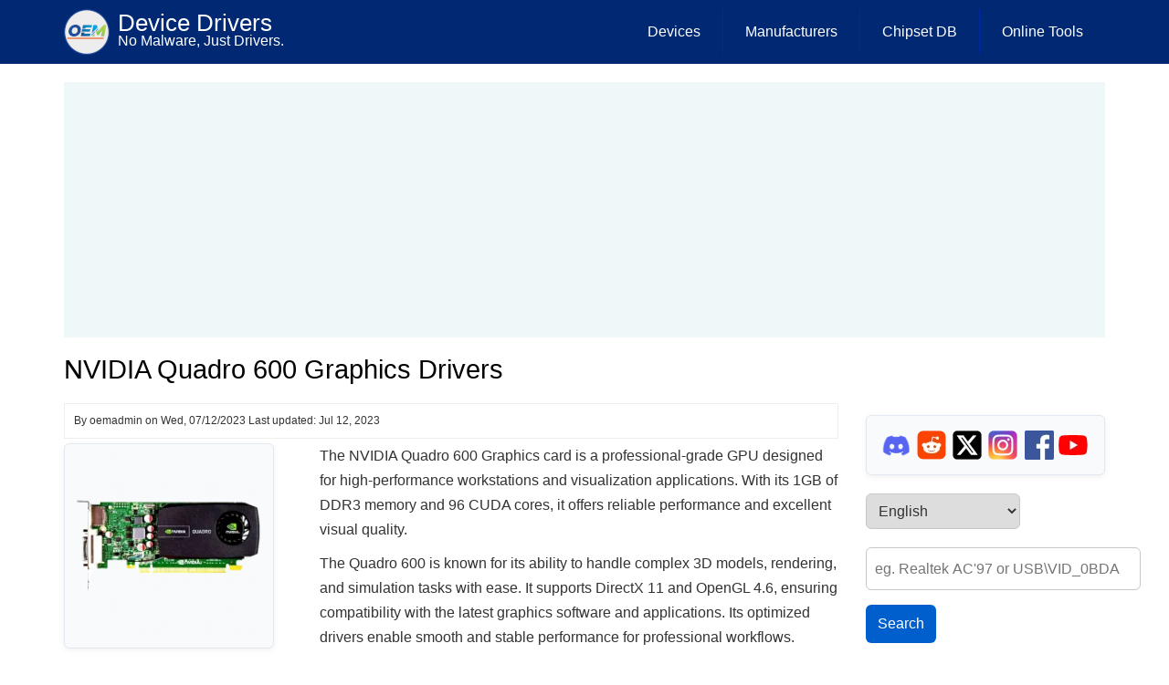

--- FILE ---
content_type: text/html; charset=UTF-8
request_url: https://oemdrivers.com/graphics-nvidia-quadro-600
body_size: 9664
content:
<!DOCTYPE html>
<html lang="en" dir="ltr" prefix="og: https://ogp.me/ns#">
  <head>
  <link rel="stylesheet"
      href="https://cdnjs.cloudflare.com/ajax/libs/font-awesome/6.5.1/css/all.min.css">
    <meta charset="utf-8" />
<meta name="description" content="The NVIDIA Quadro 600 Graphics card is a professional-grade GPU designed for high-performance workstations and visualization applications. With its 1GB of DDR3 memory and 96 CUDA cores, it offers reliable performance and excellent visual quality. The Quadro 600 is known for its ability to handle complex 3D models, rendering, and simulation tasks with ease. It supports DirectX 11 and OpenGL 4.6, ensuring compatibility with the latest graphics software and applications. Its optimized drivers enable smooth and stable performance for professional workflows." />
<link rel="canonical" href="http://oemdrivers.com/graphics-nvidia-quadro-600" />
<link rel="image_src" href="/sites/default/files/2023-07/graphics-nvidia-quadro-600.webp" />
<meta property="og:image" content="http://oemdrivers.com/sites/default/files/2023-07/graphics-nvidia-quadro-600.webp" />
<meta property="og:image:url" content="http://oemdrivers.com/sites/default/files/2023-07/graphics-nvidia-quadro-600.webp" />
<meta name="MobileOptimized" content="width" />
<meta name="HandheldFriendly" content="true" />
<meta name="viewport" content="width=device-width, initial-scale=1.0" />
<link rel="icon" href="/sites/default/files/favicon3.ico" type="image/vnd.microsoft.icon" />
<link rel="alternate" hreflang="en" href="http://oemdrivers.com/graphics-nvidia-quadro-600" />

    <title>NVIDIA Quadro 600 Graphics Drivers | Device Drivers</title>
    <link rel="stylesheet" media="all" href="/sites/default/files/css/css_emA7aqikOgHVm0BjYTEGNEeAKicacK3HXS1I74u4uK0.css?delta=0&amp;language=en&amp;theme=drupal8_zymphonies_theme&amp;include=eJx1jEsKwzAMBS_kRNvexvgjGlPJMpac4J6-aUqX2TwezDC5jxbo4d-T2ya1oHrbkBGiiKn10Fy-U54kMdCShJtUrKb3qnLoxliHOgpThvk4CmXsYIckIa-YrEj901w0yY59wlk-uWtCBL_8-v0LlfpSp1MNGWJQdHvBQ-HalSUPwg-Wrlha" />
<link rel="stylesheet" media="all" href="/sites/default/files/css/css_m_41kCSQ1HUbtciyBnL_-MXYDGiCpfz2v1EIbRDdmpI.css?delta=1&amp;language=en&amp;theme=drupal8_zymphonies_theme&amp;include=eJx1jEsKwzAMBS_kRNvexvgjGlPJMpac4J6-aUqX2TwezDC5jxbo4d-T2ya1oHrbkBGiiKn10Fy-U54kMdCShJtUrKb3qnLoxliHOgpThvk4CmXsYIckIa-YrEj901w0yY59wlk-uWtCBL_8-v0LlfpSp1MNGWJQdHvBQ-HalSUPwg-Wrlha" />

    	
	<link rel="apple-touch-icon" sizes="180x180" href="/apple-touch-icon.png">
<link rel="icon" type="image/png" sizes="32x32" href="/favicon-32x32.png">
<link rel="icon" type="image/png" sizes="16x16" href="/favicon-16x16.png">
<link rel="manifest" href="/site.webmanifest">
  </head>
  <body onselectstart="return false" oncontextmenu="return false" class="path-node page-node-type-driver-page">
    <a href="#main-content" class="visually-hidden focusable skip-link">
      Skip to main content
    </a>
    
      <div class="dialog-off-canvas-main-canvas" data-off-canvas-main-canvas>
    

<!-- Header and Navbar -->
<header class="main-header">
  <nav class="navbar navbar-default" role="navigation">
    <div class="container">
      <div class="row">
      <div class="navbar-header col-md-3">
        <button type="button" class="navbar-toggle" data-toggle="collapse" data-target="#main-navigation">
          <span class="sr-only">Toggle navigation</span>
          <span class="icon-bar"></span>
          <span class="icon-bar"></span>
          <span class="icon-bar"></span>
        </button>
                    <div class="region region-header">
    <div id="block-drupal8-zymphonies-theme-branding" class="site-branding block block-system block-system-branding-block">
  
    
        <div class="brand logo">
      <a href="/" title="Home" rel="home" class="site-branding__logo">
        <img src="/sites/default/files/oemdl3-logo.png" alt="Home" />
      </a>
    </div>
        <div class="brand site-name">
              <div class="site-branding__name">
          <a href="/" title="Home" rel="home">Device Drivers</a>
        </div>
                    <div class="site-branding__slogan">No Malware, Just Drivers.</div>
          </div>
  </div>

  </div>

              </div>

      <!-- Navigation -->
      <div class="col-md-9">
                    <div class="region region-primary-menu">
    <nav role="navigation" aria-labelledby="block-drupal8-zymphonies-theme-main-menu-menu" id="block-drupal8-zymphonies-theme-main-menu">
            
  <h2 class="visually-hidden" id="block-drupal8-zymphonies-theme-main-menu-menu">Main Menu</h2>
  

        
              <ul class="sm menu-base-theme" id="main-menu"  class="menu nav navbar-nav">
                      <li>
        <a href="/devices" title="Drivers by Device" data-drupal-link-system-path="devices">Devices</a>
                  </li>
                  <li>
        <a href="/manufacturer" title="Drivers by Manufactures" data-drupal-link-system-path="manufacturer">Manufacturers</a>
                  </li>
                  <li>
        <a href="/chipset" title="Chipset Drivers" data-drupal-link-system-path="chipset">Chipset DB</a>
                  </li>
                  <li>
        <a href="/online-tools" title="Online Tools to Test Webcam, Sound, Keyboard and Microphone" data-drupal-link-system-path="node/7140">Online Tools</a>
                  </li>
        </ul>
  


  </nav>

  </div>

              
      </div>
      <!--End Navigation -->

      </div>
    </div>
  </nav>

  
</header>
<!--End Header & Navbar -->


<!--Highlighted-->
  <!--End Highlighted-->


<!-- Start Top Widget -->
<!--End Top Widget -->


<!-- Page Title -->
  <div id="page-title">
    <div id="page-title-inner">
      <!-- start: Container -->
      <div class="container">
          <div class="region region-page-title">
    <div id="block-oemdriversabovecontent" class="block block-block-content block-block-contenta432246a-60a8-4730-9aed-27bc4c7bf924">
  
    
      
            <div class="field field--name-body field--type-text-with-summary field--label-hidden field__item"><div class="custom-block-728-280">
<script async src="https://pagead2.googlesyndication.com/pagead/js/adsbygoogle.js?client=ca-pub-2687997673863960"
     crossorigin="anonymous"></script>
<!-- OEMDrivers (top) -->
<ins class="adsbygoogle"
     style="display:block"
     data-ad-client="ca-pub-2687997673863960"
     data-ad-slot="2144700190"
     data-ad-format="auto"
     data-full-width-responsive="true"></ins>
<script>
     (adsbygoogle = window.adsbygoogle || []).push({});
</script>

</div>


</div>
      
  </div>
<div id="block-drupal8-zymphonies-theme-page-title" class="block block-core block-page-title-block">
  
    
      
  <h1>
<span>NVIDIA Quadro 600 Graphics Drivers</span>
</h1>


  </div>

  </div>

      </div>
    </div>
  </div>
<!-- End Page Title -- >


<!-- layout -->
<div id="wrapper">
  <!-- start: Container -->
  <div class="container">
    
    <!--Content top-->
          <!--End Content top-->
    
    <!--start:content -->
    <div class="row">
      <div class="col-md-12"></div>
    </div>

    <div class="row layout">
      <!--- Start Left SideBar -->
            <!---End Right SideBar -->

      <!--- Start content -->
              <div class="content_layout">
          <div class=col-md-9>
              <div class="region region-content">
    <div data-drupal-messages-fallback class="hidden"></div><div id="block-drupal8-zymphonies-theme-content" class="block block-system block-system-main-block">
  
    
      <article data-history-node-id="4094" class="node node--type-driver-page node--promoted node--view-mode-full">

  
    

      <footer class="comment-submitted">
      <div class="node__submitted">
    By  
<span><span>oemadmin</span></span>
 on 
<span><time datetime="2023-07-12T03:46:58+00:00" title="Wednesday, July 12, 2023 - 03:46">Wed, 07/12/2023</time>
</span>
 Last updated: Jul 12, 2023        
      </div>
    </footer>
  
  <div class="node__content">
      <div class="layout layout--twocol-section layout--twocol-section--33-67">

          <div  class="layout__region layout__region--first">
        <div class="block block-layout-builder block-field-blocknodedriver-pagefield-device-image-">
  
    
      
            <div class="field field--name-field-device-image- field--type-image field--label-hidden field__item">  <img loading="eager" src="/sites/default/files/styles/medium/public/2023-07/graphics-nvidia-quadro-600.webp?itok=2QWRuu7a" width="220" height="220" alt="NVIDIA Quadro 600 Graphics Drivers" />


</div>
      
  </div>
<div class="block block-layout-builder block-field-blocknodedriver-pagefield-device">
  
    
      
  <div class="field field--name-field-device field--type-entity-reference field--label-above">
    <div class="field__label">Device</div>
          <div class="field__items">
              <div class="field__item"><a href="/graphics" hreflang="en">Graphics</a></div>
              </div>
      </div>

  </div>
<div class="block block-layout-builder block-field-blocknodedriver-pagefield-manufacturer">
  
    
      
  <div class="field field--name-field-manufacturer field--type-entity-reference field--label-above">
    <div class="field__label">Manufacturer</div>
          <div class="field__items">
              <div class="field__item"><a href="/nvidia" hreflang="en">Nvidia</a></div>
              </div>
      </div>

  </div>
<div class="block block-layout-builder block-field-blocknodedriver-pagefield-model-no-">
  
    
      
  <div class="field field--name-field-model-no- field--type-string field--label-above">
    <div class="field__label">Model No.</div>
          <div class="field__items">
              <div class="field__item">600</div>
              </div>
      </div>

  </div>
<div class="block block-layout-builder block-field-blocknodedriver-pagefield-chipet">
  
    
      
  <div class="field field--name-field-chipet field--type-entity-reference field--label-above">
    <div class="field__label">CPU/Chipset(s)</div>
          <div class="field__items">
              <div class="field__item"><a href="/nvidia-gf108" hreflang="en">Nvidia GF108</a></div>
              </div>
      </div>

  </div>
<div class="block block-layout-builder block-field-blocknodedriver-pagefield-interface">
  
    
      
  <div class="field field--name-field-interface field--type-entity-reference field--label-above">
    <div class="field__label">Interface/port(s)</div>
          <div class="field__items">
              <div class="field__item"><a href="/pci-express" hreflang="en">PCI Express</a></div>
          <div class="field__item"><a href="/pcie-x16" hreflang="en">-- PCI Express x16</a></div>
          <div class="field__item"><a href="/dvi" hreflang="en">DVI</a></div>
          <div class="field__item"><a href="/displayport" hreflang="en">DisplayPort (DP)</a></div>
              </div>
      </div>

  </div>
<div class="block block-block-content block-block-content7d4ad25a-a4cb-4537-a4c3-c922ea822317">
  
    
      
            <div class="field field--name-body field--type-text-with-summary field--label-hidden field__item"><div class="custom-block-250-250">
<script async src="https://pagead2.googlesyndication.com/pagead/js/adsbygoogle.js?client=ca-pub-2687997673863960"
     crossorigin="anonymous"></script>
<!-- OEMDrivers left side of Article. -->
<ins class="adsbygoogle"
     style="display:inline-block;width:250px;height:250px"
     data-ad-client="ca-pub-2687997673863960"
     data-ad-slot="4757095637"></ins>
<script>
     (adsbygoogle = window.adsbygoogle || []).push({});
</script>
</div>
</div>
      
  </div>
<div class="block block-layout-builder block-field-blocknodedriver-pagefield-year">
  
    
      
  <div class="field field--name-field-year field--type-entity-reference field--label-above">
    <div class="field__label">Year</div>
              <div class="field__item"><a href="/2010" hreflang="en">2010</a></div>
          </div>

  </div>
<div class="block block-layout-builder block-field-blocknodedriver-pagefield-ram">
  
    
      
  <div class="field field--name-field-ram field--type-entity-reference field--label-above">
    <div class="field__label">RAM (Max.)</div>
          <div class="field__items">
              <div class="field__item"><a href="/taxonomy/term/19182" hreflang="en">1 GB</a></div>
              </div>
      </div>

  </div>
<div class="block block-layout-builder block-field-blocknodedriver-pagefield-os">
  
    
      
  <div class="field field--name-field-os field--type-entity-reference field--label-above">
    <div class="field__label">Operating System(s)</div>
          <div class="field__items">
              <div class="field__item"><a href="/windows-10-64bit" hreflang="en">Windows 10 x64</a></div>
          <div class="field__item"><a href="/windows-10-drivers-download" hreflang="en">Windows 10 x86</a></div>
          <div class="field__item"><a href="/windows-8-1-64bit" hreflang="en">Windows 8.1 64bit</a></div>
          <div class="field__item"><a href="/windows-8-1-32bit" hreflang="en">Windows 8.1 32bit</a></div>
          <div class="field__item"><a href="/windows-8" hreflang="en">Windows 8 64bit</a></div>
          <div class="field__item"><a href="/windows-8-32bit" hreflang="en">Windows 8 32bit</a></div>
          <div class="field__item"><a href="/windows-7-64bit" hreflang="en">Windows 7 64bit</a></div>
          <div class="field__item"><a href="/windows-7" hreflang="en">Windows 7 32bit</a></div>
              </div>
      </div>

  </div>

      </div>
    
          <div  class="layout__region layout__region--second">
        <div class="block block-layout-builder block-field-blocknodedriver-pagebody">
  
    
      
            <div class="field field--name-body field--type-text-with-summary field--label-hidden field__item"><p>The NVIDIA Quadro 600 Graphics card is a professional-grade GPU designed for high-performance workstations and visualization applications. With its 1GB of DDR3 memory and 96 CUDA cores, it offers reliable performance and excellent visual quality.</p>

<p>The Quadro 600 is known for its ability to handle complex 3D models, rendering, and simulation tasks with ease. It supports DirectX 11 and OpenGL 4.6, ensuring compatibility with the latest graphics software and applications. Its optimized drivers enable smooth and stable performance for professional workflows.</p>

<p>Featuring NVIDIA's advanced technologies like CUDA parallel computing architecture and Shader Model 5.0, the Quadro 600 delivers accelerated performance and improved productivity. It also supports multi-display setups, allowing professionals to expand their workspace and enhance their productivity.</p></div>
      
  </div>
<div class="block block-layout-builder block-field-blocknodedriver-pagefield-m">
  
    
      
            <div class="field field--name-field-m field--type-text field--label-hidden field__item"><script> var loader_driver = "graphics-nvidia-quadro-377-11-desktop-notebook" </script></div>
      
  </div>
<div class="block block-block-content block-block-content277e1d9b-624b-49e2-8170-243b8512dc5b">
  
    
      
            <div class="field field--name-body field--type-text-with-summary field--label-hidden field__item"><script>
// ONLY RUN if loader_driver has a value
if (typeof loader_driver !== "undefined" && loader_driver) {

  const xmlUrl = `https://drv.oemdrivers.com/${loader_driver}/${loader_driver}_dl.xml`;

  // Shorten filename helper
  function shortenFileName(name, maxLength = 35, tailLength = 5) {
    if (name.length <= maxLength) return name;
    const headLength = maxLength - tailLength - 3;
    return name.slice(0, headLength) + "..." + name.slice(-tailLength);
  }

  fetch(xmlUrl)
    .then(r => {
      if (!r.ok) throw new Error("Failed to load XML");
      return r.text();
    })
    .then(xmlText => {
      const xml = new DOMParser().parseFromString(xmlText, "application/xml");
      const files = xml.querySelectorAll("file");
      const container = document.getElementById("driver-info");

      if (!files.length) {
        container.innerHTML = "<p>No drivers found.</p>";
        return;
      }

      container.innerHTML = [...files].map((file, index) => {
        const get = tag => file.querySelector(tag)?.textContent || "N/A";

        const rawFile = get("driver_file");

        // Full file URL
        const fileUrl = rawFile.startsWith("http")
          ? rawFile
          : `https://drv.oemdrivers.com/${loader_driver}/${rawFile.replace(/^\.?\//, "")}`;

        // Filename handling
        const fullName = rawFile.substring(rawFile.lastIndexOf("/") + 1);
        const displayName = shortenFileName(fullName);

        const shaId = `sha-${index}`;

        return `
          <div class="driver-card">
            <h2>${get("driver_desc")}</h2>

            <p class="driver-file">
              <strong>File:</strong>
              <a href="${fileUrl}" target="_blank" rel="noopener" title="${fullName}">
                ${displayName}
              </a>
            </p>

            <div class="driver-meta">
              <span><strong>OS:</strong> ${get("os")}</span>
              <span><strong>File Size:</strong> ${get("size")}</span>
              <span><strong>Version:</strong> ${get("ver")}</span>
              <span><strong>Type:</strong> ${get("file_type")}</span>
              <span><strong>Ext:</strong> .${get("file_ext")}</span>
            </div>

            <div class="driver-sha">
              <strong>SHA-256:</strong>
              <code id="${shaId}">${get("sha256")}</code>
              <button class="copy-btn"
                onclick="navigator.clipboard.writeText(document.getElementById('${shaId}').innerText)">
                Copy
              </button>
            </div>
          </div>
        `;
      }).join("");
    })
    .catch(() => {
      document.getElementById("driver-info").innerHTML =
        "<p>Driver information could not be loaded.</p>";
    });

}
</script>

<div id="driver-info"></div></div>
      
  </div>

      </div>
    
  </div>
  <div class="layout layout--onecol">
    <div  class="layout__region layout__region--content">
      <div class="block block-layout-builder block-field-blocknodedriver-pagefield-device-id">
  
    
      
  <div class="field field--name-field-device-id field--type-entity-reference field--label-above">
    <div class="field__label">HWID(s)</div>
          <div class="field__items">
              <div class="field__item"><a href="/devid/pci-ven_10de-dev_0df8" hreflang="en">PCI\VEN_10DE&amp;DEV_0DF8</a></div>
          <div class="field__item"><a href="/devid/pci-ven_10de-dev_0df8-subsys_083510de" hreflang="en">PCI\VEN_10DE&amp;DEV_0DF8&amp;SUBSYS_083510DE</a></div>
              </div>
      </div>

  </div>

    </div>
  </div>
  <div class="layout layout--onecol">
    <div  class="layout__region layout__region--content">
      
    </div>
  </div>

  </div>

</article>

  </div>
<div id="block-drupal8-zymphonies-theme-getresources" class="block block-block-content block-block-content277e1d9b-624b-49e2-8170-243b8512dc5b">
  
    
      
            <div class="field field--name-body field--type-text-with-summary field--label-hidden field__item"><script>
// ONLY RUN if loader_driver has a value
if (typeof loader_driver !== "undefined" && loader_driver) {

  const xmlUrl = `https://drv.oemdrivers.com/${loader_driver}/${loader_driver}_dl.xml`;

  // Shorten filename helper
  function shortenFileName(name, maxLength = 35, tailLength = 5) {
    if (name.length <= maxLength) return name;
    const headLength = maxLength - tailLength - 3;
    return name.slice(0, headLength) + "..." + name.slice(-tailLength);
  }

  fetch(xmlUrl)
    .then(r => {
      if (!r.ok) throw new Error("Failed to load XML");
      return r.text();
    })
    .then(xmlText => {
      const xml = new DOMParser().parseFromString(xmlText, "application/xml");
      const files = xml.querySelectorAll("file");
      const container = document.getElementById("driver-info");

      if (!files.length) {
        container.innerHTML = "<p>No drivers found.</p>";
        return;
      }

      container.innerHTML = [...files].map((file, index) => {
        const get = tag => file.querySelector(tag)?.textContent || "N/A";

        const rawFile = get("driver_file");

        // Full file URL
        const fileUrl = rawFile.startsWith("http")
          ? rawFile
          : `https://drv.oemdrivers.com/${loader_driver}/${rawFile.replace(/^\.?\//, "")}`;

        // Filename handling
        const fullName = rawFile.substring(rawFile.lastIndexOf("/") + 1);
        const displayName = shortenFileName(fullName);

        const shaId = `sha-${index}`;

        return `
          <div class="driver-card">
            <h2>${get("driver_desc")}</h2>

            <p class="driver-file">
              <strong>File:</strong>
              <a href="${fileUrl}" target="_blank" rel="noopener" title="${fullName}">
                ${displayName}
              </a>
            </p>

            <div class="driver-meta">
              <span><strong>OS:</strong> ${get("os")}</span>
              <span><strong>File Size:</strong> ${get("size")}</span>
              <span><strong>Version:</strong> ${get("ver")}</span>
              <span><strong>Type:</strong> ${get("file_type")}</span>
              <span><strong>Ext:</strong> .${get("file_ext")}</span>
            </div>

            <div class="driver-sha">
              <strong>SHA-256:</strong>
              <code id="${shaId}">${get("sha256")}</code>
              <button class="copy-btn"
                onclick="navigator.clipboard.writeText(document.getElementById('${shaId}').innerText)">
                Copy
              </button>
            </div>
          </div>
        `;
      }).join("");
    })
    .catch(() => {
      document.getElementById("driver-info").innerHTML =
        "<p>Driver information could not be loaded.</p>";
    });

}
</script>

<div id="driver-info"></div></div>
      
  </div>
<div id="block-oemdriversbelowcontent" class="block block-block-content block-block-content9435b47b-27cd-4f01-93e4-08f386996294">
  
    
      
            <div class="field field--name-body field--type-text-with-summary field--label-hidden field__item"><div class="custom-block-250-250">
<script async src="https://pagead2.googlesyndication.com/pagead/js/adsbygoogle.js?client=ca-pub-2687997673863960"
     crossorigin="anonymous"></script>
<!-- OEMDrivers (bottom) -->
<ins class="adsbygoogle"
     style="display:block"
     data-ad-client="ca-pub-2687997673863960"
     data-ad-slot="5530737829"
     data-ad-format="auto"></ins>
<script>
     (adsbygoogle = window.adsbygoogle || []).push({});
</script>
</div></div>
      
  </div>

  </div>

          </div>
        </div>
            <!---End content -->

      <!--- Start Right SideBar -->
              <div class="sidebar">
          <div class=col-md-3>
              <div class="region region-sidebar-second">
    <div id="block-drupal8-zymphonies-theme-socialdiscord" class="block block-block-content block-block-content1774fdae-0ed6-4866-a733-c4944951ade0">
  
    
      
            <div class="field field--name-body field--type-text-with-summary field--label-hidden field__item"><p class="social-icons"><a href="https://discord.gg/uSWqj6GeBM" target="_blank"><img src="/sites/default/files/discord-logo.webp" alt="OEMDrivers Discord" width="32" height="24" loading="lazy"> </a><a href="https://www.reddit.com/r/oemdrivers/" target="_blank"><img src="/sites/default/files/reddit.webp" alt="OEMDrivers Reddit" width="32" height="32" loading="lazy"> </a><a href="https://x.com/oemdrivers" target="_blank"><img src="/sites/default/files/x-logo.webp" alt="OEMDrivers X" width="32" height="32" loading="lazy"> </a><a href="https://www.instagram.com/oemdriverscom" target="_blank"><img src="/sites/default/files/instagram-logo.webp" alt="OEMDrivers Instagram" width="32" height="32" loading="lazy"> </a><a href="https://www.facebook.com/oemdrivers" target="_blank"><img src="/sites/default/files/facebook.webp" alt="OEMDrivers Facebook" width="32" height="32" loading="lazy"> </a><a href="https://www.youtube.com/@oemdrivers" target="_blank"><img src="/sites/default/files/youtube-logo.webp" alt="OEMDrivers YouTube" width="32" height="32" loading="lazy">&nbsp;</a></p></div>
      
  </div>
<div id="block-gtranslate" class="block block-gtranslate block-gtranslate-block">
  
    
      
<div class="gtranslate_wrapper"></div><script>window.gtranslateSettings = {"switcher_horizontal_position":"right","switcher_vertical_position":"top","horizontal_position":"inline","vertical_position":"inline","float_switcher_open_direction":"top","switcher_open_direction":"bottom","default_language":"en","native_language_names":1,"detect_browser_language":0,"add_new_line":1,"select_language_label":"Select Language","flag_size":24,"flag_style":"3d","globe_size":40,"alt_flags":{"en":"usa","pt":"brazil"},"wrapper_selector":".gtranslate_wrapper","url_structure":"none","custom_domains":null,"languages":["en","ar","bg","zh-CN","zh-TW","cs","da","nl","fr","de","el","hi","it","ja","ko","no","pl","pt","ro","ru","es","sv","tl","iw","id","sr","sk","uk","hu","haw"],"custom_css":""}</script><script>(function(){var js = document.createElement('script');js.setAttribute('src', '/sites/default/modules/gtranslate/js/dropdown.js');js.setAttribute('data-gt-orig-url', '/graphics-nvidia-quadro-600');js.setAttribute('data-gt-orig-domain', 'oemdrivers.com');document.body.appendChild(js);})();</script>
  </div>
<div class="views-element-container block block-views block-views-blocknew-site-search-block-1" id="block-views-block-new-site-search-block-1">
  
    
      <div><div class="js-view-dom-id-b0abcc814588b2b327fe5bf4c818710412b90a5c831bf0a019ff0a7c52b27c63">
  
  
  

  
  <form class="views-exposed-form" data-drupal-selector="views-exposed-form-new-site-search-block-1" action="/find" method="get" id="views-exposed-form-new-site-search-block-1" accept-charset="UTF-8">
  <div class="js-form-item form-item js-form-type-textfield form-item-qd js-form-item-qd form-no-label">
        <input placeholder="eg. Realtek AC&#039;97 or USB\VID_0BDA" data-drupal-selector="edit-qd" type="text" id="edit-qd" name="qd" value="" size="30" maxlength="100" class="form-text" />

        </div>
<div data-drupal-selector="edit-actions" class="form-actions js-form-wrapper form-wrapper" id="edit-actions"><input data-drupal-selector="edit-submit-new-site-search" type="submit" id="edit-submit-new-site-search" value="Search" class="button js-form-submit form-submit" />
</div>


</form>

  

    

  
  

      <footer>
      <small>💡<a href="https://oemdrivers.com/tips-on-searching-oemdrivers-via-hwid"> Tips On Searching OEMDrivers.com</a></small>
    </footer>
  
  
</div>
</div>

  </div>
<div id="block-drupal8-zymphonies-theme-mostrecentpoll" class="block block-poll block-poll-recent-block">
  
      <h2>Poll: When you&#039;re not working on computers do you?</h2>
    
      <div class="poll viewmode-block">
  <form class="poll-view-form-12 poll-view-form" data-drupal-selector="poll-view-form-12" action="/poll/12?destination=/graphics-nvidia-quadro-600" method="post" id="poll-view-form-12" accept-charset="UTF-8">
  
<div class="poll">
  <div class="vote-form">
    
    <fieldset data-drupal-selector="edit-choice" id="edit-choice--wrapper" class="fieldgroup form-composite js-form-item form-item js-form-wrapper form-wrapper">
      <legend>
    <span class="visually-hidden fieldset-legend">Choices</span>
  </legend>
  <div class="fieldset-wrapper">
                <div id="edit-choice"><div class="js-form-item form-item js-form-type-radio form-item-choice js-form-item-choice">
        <input data-drupal-selector="edit-choice-49" type="radio" id="edit-choice-49" name="choice" value="49" class="form-radio" />

        <label for="edit-choice-49" class="option">Go outside/hike/Bike Ride</label>
      </div>
<div class="js-form-item form-item js-form-type-radio form-item-choice js-form-item-choice">
        <input data-drupal-selector="edit-choice-50" type="radio" id="edit-choice-50" name="choice" value="50" class="form-radio" />

        <label for="edit-choice-50" class="option">Hit the Gym</label>
      </div>
<div class="js-form-item form-item js-form-type-radio form-item-choice js-form-item-choice">
        <input data-drupal-selector="edit-choice-51" type="radio" id="edit-choice-51" name="choice" value="51" class="form-radio" />

        <label for="edit-choice-51" class="option">Play Games</label>
      </div>
<div class="js-form-item form-item js-form-type-radio form-item-choice js-form-item-choice">
        <input data-drupal-selector="edit-choice-52" type="radio" id="edit-choice-52" name="choice" value="52" class="form-radio" />

        <label for="edit-choice-52" class="option">Hit the road</label>
      </div>
<div class="js-form-item form-item js-form-type-radio form-item-choice js-form-item-choice">
        <input data-drupal-selector="edit-choice-53" type="radio" id="edit-choice-53" name="choice" value="53" class="form-radio" />

        <label for="edit-choice-53" class="option">Watch TV/Stream</label>
      </div>
<div class="js-form-item form-item js-form-type-radio form-item-choice js-form-item-choice">
        <input data-drupal-selector="edit-choice-54" type="radio" id="edit-choice-54" name="choice" value="54" class="form-radio" />

        <label for="edit-choice-54" class="option">Sleep</label>
      </div>
<div class="js-form-item form-item js-form-type-radio form-item-choice js-form-item-choice">
        <input data-drupal-selector="edit-choice-55" type="radio" id="edit-choice-55" name="choice" value="55" class="form-radio" />

        <label for="edit-choice-55" class="option">Doom scroll on Social Media</label>
      </div>
<div class="js-form-item form-item js-form-type-radio form-item-choice js-form-item-choice">
        <input data-drupal-selector="edit-choice-56" type="radio" id="edit-choice-56" name="choice" value="56" class="form-radio" />

        <label for="edit-choice-56" class="option">Other hobby</label>
      </div>
<div class="js-form-item form-item js-form-type-radio form-item-choice js-form-item-choice">
        <input data-drupal-selector="edit-choice-57" type="radio" id="edit-choice-57" name="choice" value="57" class="form-radio" />

        <label for="edit-choice-57" class="option">All of the above</label>
      </div>
</div>

          </div>
</fieldset>


    <div data-drupal-selector="edit-actions" class="form-actions js-form-wrapper form-wrapper" id="edit-actions--2"><input data-drupal-selector="edit-vote-12" type="submit" id="edit-vote--12" name="op" value="Vote" class="button button--primary js-form-submit form-submit" />
</div>

  </div>
<input autocomplete="off" data-drupal-selector="form-wgim7gmvfamfmozluedba4hmsbsfihw-pcw4zwox2zc" type="hidden" name="form_build_id" value="form-WGiM7gMvfAmfMOZLuEdBA4HmSbsfiHW_PCW4ZwOx2Zc" />
<input data-drupal-selector="edit-poll-view-form-12" type="hidden" name="form_id" value="poll_view_form_12" />

</div>

</form>
</div>

  </div>
<div id="block-drupal8-zymphonies-theme-adsenseoemdriversleftofarticle250x250" class="block block-block-content block-block-content7d4ad25a-a4cb-4537-a4c3-c922ea822317">
  
    
      
            <div class="field field--name-body field--type-text-with-summary field--label-hidden field__item"><div class="custom-block-250-250">
<script async src="https://pagead2.googlesyndication.com/pagead/js/adsbygoogle.js?client=ca-pub-2687997673863960"
     crossorigin="anonymous"></script>
<!-- OEMDrivers left side of Article. -->
<ins class="adsbygoogle"
     style="display:inline-block;width:250px;height:250px"
     data-ad-client="ca-pub-2687997673863960"
     data-ad-slot="4757095637"></ins>
<script>
     (adsbygoogle = window.adsbygoogle || []).push({});
</script>
</div>
</div>
      
  </div>
<div id="block-drupal8-zymphonies-theme-amazondeals" class="block block-block-content block-block-content791167f6-9681-47d7-943f-cb4c3eb2bb42">
  
    
      
            <div class="field field--name-body field--type-text-with-summary field--label-hidden field__item"><div class="custom-block-250-250">
<script async src="https://pagead2.googlesyndication.com/pagead/js/adsbygoogle.js?client=ca-pub-2687997673863960"
     crossorigin="anonymous"></script>
<!-- OEMDrivers left side of Article. -->
<ins class="adsbygoogle"
     style="display:block"
     data-ad-client="ca-pub-2687997673863960"
     data-ad-slot="4757095637"
     data-ad-format="auto"
     data-full-width-responsive="true"></ins>
<script>
     (adsbygoogle = window.adsbygoogle || []).push({});
</script>
</div></div>
      
  </div>
<div id="block-adblockerdetectorgoogle" class="block block-block-content block-block-contentb8f49e96-e7f6-457b-b1ba-ad3915ca5a68">
  
    
      
            <div class="field field--name-body field--type-text-with-summary field--label-hidden field__item"><script async src="https://fundingchoicesmessages.google.com/i/pub-2687997673863960?ers=1" nonce="1M4UMXwvG8mIsxG7pGP2OA"></script><script nonce="1M4UMXwvG8mIsxG7pGP2OA">(function() {function signalGooglefcPresent() {if (!window.frames['googlefcPresent']) {if (document.body) {const iframe = document.createElement('iframe'); iframe.style = 'width: 0; height: 0; border: none; z-index: -1000; left: -1000px; top: -1000px;'; iframe.style.display = 'none'; iframe.name = 'googlefcPresent'; document.body.appendChild(iframe);} else {setTimeout(signalGooglefcPresent, 0);}}}signalGooglefcPresent();})();</script></div>
      
  </div>

  </div>

          </div>
        </div>
            <!---End Right SideBar -->
      
    </div>
    <!--End Content -->

    <!--Start Content Bottom-->
        <!--End Content Bottom-->
  </div>
</div>
<!-- End layout -->


<!-- Start Middle Widget -->
<!--End Top Widget -->


<!-- Start bottom -->
<!--End Bottom -->


<!-- start: Footer -->
  <div class="footerwidget">
    <div class="container">
      
      <div class="row">
        
        <!-- Start Footer First Region -->
        <div class = col-md-12>
                        <div class="region region-footer-first">
    <div id="block-socialdiscord" class="block block-block-content block-block-content1774fdae-0ed6-4866-a733-c4944951ade0">
  
    
      
            <div class="field field--name-body field--type-text-with-summary field--label-hidden field__item"><p class="social-icons"><a href="https://discord.gg/uSWqj6GeBM" target="_blank"><img src="/sites/default/files/discord-logo.webp" alt="OEMDrivers Discord" width="32" height="24" loading="lazy"> </a><a href="https://www.reddit.com/r/oemdrivers/" target="_blank"><img src="/sites/default/files/reddit.webp" alt="OEMDrivers Reddit" width="32" height="32" loading="lazy"> </a><a href="https://x.com/oemdrivers" target="_blank"><img src="/sites/default/files/x-logo.webp" alt="OEMDrivers X" width="32" height="32" loading="lazy"> </a><a href="https://www.instagram.com/oemdriverscom" target="_blank"><img src="/sites/default/files/instagram-logo.webp" alt="OEMDrivers Instagram" width="32" height="32" loading="lazy"> </a><a href="https://www.facebook.com/oemdrivers" target="_blank"><img src="/sites/default/files/facebook.webp" alt="OEMDrivers Facebook" width="32" height="32" loading="lazy"> </a><a href="https://www.youtube.com/@oemdrivers" target="_blank"><img src="/sites/default/files/youtube-logo.webp" alt="OEMDrivers YouTube" width="32" height="32" loading="lazy">&nbsp;</a></p></div>
      
  </div>
<div id="block-drupal8-zymphonies-theme-footertext2023" class="block block-block-content block-block-content4ce17e91-e73c-4004-93e8-cdaf2fb00aa3">
  
    
      
            <div class="field field--name-body field--type-text-with-summary field--label-hidden field__item"><p>All other trademarks, logos and brand names shown on this website other than stated are the sole property of their respective companies and are not owned by oemdrivers.com. Information on the oemdrivers.com may not be duplicated without permission. oemdrivers.com is not responsible for any damages or losses that may arise from incorrect driver installation. Only install drivers if you are qualified to do so.</p><p><a href="/about" rel="nofollow">About</a> - <a href="/terms-of-use" rel="nofollow">Terms of Use</a> - <a href="/privacy-policy.html" rel="nofollow">Privacy Policy &amp; Cookies</a> - <a href="/copyright.html" rel="nofollow">Copyright Policy</a> - <a href="/contact-us" rel="nofollow">Contact</a> - ©2018 - 2026 &nbsp;WONTEK LLC</p></div>
      
  </div>
<div id="block-statcounter-2" class="block block-block-content block-block-contentd5e8d10b-7b12-466a-8101-adc874d4e91e">
  
    
      
            <div class="field field--name-body field--type-text-with-summary field--label-hidden field__item"><!-- Default Statcounter code for OEMDrivers
https://oemdrivers.com/ -->
<script type="text/javascript">
var sc_project=11850197; 
var sc_invisible=1; 
var sc_security="f8746a58"; 
</script>
<script type="text/javascript" src="https://www.statcounter.com/counter/counter.js" async></script>
<noscript><div class="statcounter"><a title="Web Analytics" href="http://statcounter.com/" target="_blank"><img class="statcounter" src="//c.statcounter.com/11850197/0/f8746a58/1/" alt="Web
Analytics"></a></div></noscript>
<!-- End of Statcounter Code --></div>
      
  </div>
<div id="block-googleanalytics-2" class="block block-block-content block-block-content7ab152d0-89b5-44ce-81fb-f9f90e191357">
  
    
      
            <div class="field field--name-body field--type-text-with-summary field--label-hidden field__item"><script async src="https://www.googletagmanager.com/gtag/js?id=UA-123160548-2"></script>
<script>
  window.dataLayer = window.dataLayer || [];
  function gtag(){dataLayer.push(arguments);}
  gtag('js', new Date());

  gtag('config', 'UA-123160548-2');
</script>
</div>
      
  </div>

  </div>

                  </div>
        <!-- End Footer First Region -->

        <!-- Start Footer Second Region -->
        <div class = col-md-12>
                  </div>
        <!-- End Footer Second Region -->

        <!-- Start Footer third Region -->
        <div class = >
                  </div>
        <!-- End Footer Third Region -->
      </div>
    </div>
  </div>
<!--End Footer -->


<!-- Start Footer Menu -->
<!-- End Footer Menu -->




<!-- Google map -->
<!-- End Google map -->
  </div>

    
    <script type="application/json" data-drupal-selector="drupal-settings-json">{"path":{"baseUrl":"\/","pathPrefix":"","currentPath":"node\/4094","currentPathIsAdmin":false,"isFront":false,"currentLanguage":"en"},"pluralDelimiter":"\u0003","suppressDeprecationErrors":true,"ajaxPageState":{"libraries":"[base64]","theme":"drupal8_zymphonies_theme","theme_token":null},"ajaxTrustedUrl":{"\/poll\/12?destination=\/graphics-nvidia-quadro-600":true,"\/poll\/12?ajax_form=1\u0026view_mode=block":true,"\/find":true},"copyprevention":{"body":{"selectstart":"selectstart","contextmenu":"contextmenu"},"images":[],"images_min_dimension":150,"transparentgif":"http:\/\/oemdrivers.com\/sites\/default\/modules\/copyprevention\/transparent.gif"},"ajax":{"edit-vote--12":{"callback":"::ajaxReplaceForm","url":"\/poll\/12?ajax_form=1\u0026view_mode=block","event":"mousedown","keypress":true,"prevent":"click","httpMethod":"POST","dialogType":"ajax","submit":{"_triggering_element_name":"op","_triggering_element_value":"Vote"}}},"user":{"uid":0,"permissionsHash":"70bc455decaab37c8e526719f4f227ca9fcd082eef6eab772b9bc7f1c178cdd0"}}</script>
<script src="/sites/default/files/js/js_L5Z3ZVyeZPG27A0K1RHGZ-xmQDonMOk_4BtJ1aHdGyk.js?scope=footer&amp;delta=0&amp;language=en&amp;theme=drupal8_zymphonies_theme&amp;include=eJx1zUEOwjAMBdELlWbLbSo3GBoU-xvbQQqnhy2LLkd60lTYNOc3azZoqX-5VDiXpsmu1Nfna7DP9Q6X5ebDqF-3zxQ7oI1jy4OFyw5kpJOdk0fHTv1SIQb9neKchpCnsI74AqSJRCI"></script>

  <script defer src="https://static.cloudflareinsights.com/beacon.min.js/vcd15cbe7772f49c399c6a5babf22c1241717689176015" integrity="sha512-ZpsOmlRQV6y907TI0dKBHq9Md29nnaEIPlkf84rnaERnq6zvWvPUqr2ft8M1aS28oN72PdrCzSjY4U6VaAw1EQ==" data-cf-beacon='{"version":"2024.11.0","token":"a4a92bef11024f33a0455c8170b7bea7","server_timing":{"name":{"cfCacheStatus":true,"cfEdge":true,"cfExtPri":true,"cfL4":true,"cfOrigin":true,"cfSpeedBrain":true},"location_startswith":null}}' crossorigin="anonymous"></script>
<script>(function(){function c(){var b=a.contentDocument||a.contentWindow.document;if(b){var d=b.createElement('script');d.innerHTML="window.__CF$cv$params={r:'9c6c9725088fecfa',t:'MTc2OTg5Nzk2NA=='};var a=document.createElement('script');a.src='/cdn-cgi/challenge-platform/scripts/jsd/main.js';document.getElementsByTagName('head')[0].appendChild(a);";b.getElementsByTagName('head')[0].appendChild(d)}}if(document.body){var a=document.createElement('iframe');a.height=1;a.width=1;a.style.position='absolute';a.style.top=0;a.style.left=0;a.style.border='none';a.style.visibility='hidden';document.body.appendChild(a);if('loading'!==document.readyState)c();else if(window.addEventListener)document.addEventListener('DOMContentLoaded',c);else{var e=document.onreadystatechange||function(){};document.onreadystatechange=function(b){e(b);'loading'!==document.readyState&&(document.onreadystatechange=e,c())}}}})();</script></body>
</html>


--- FILE ---
content_type: text/html; charset=utf-8
request_url: https://www.google.com/recaptcha/api2/aframe
body_size: 184
content:
<!DOCTYPE HTML><html><head><meta http-equiv="content-type" content="text/html; charset=UTF-8"></head><body><script nonce="nm5WGS-72wAGD0RVgGbKtw">/** Anti-fraud and anti-abuse applications only. See google.com/recaptcha */ try{var clients={'sodar':'https://pagead2.googlesyndication.com/pagead/sodar?'};window.addEventListener("message",function(a){try{if(a.source===window.parent){var b=JSON.parse(a.data);var c=clients[b['id']];if(c){var d=document.createElement('img');d.src=c+b['params']+'&rc='+(localStorage.getItem("rc::a")?sessionStorage.getItem("rc::b"):"");window.document.body.appendChild(d);sessionStorage.setItem("rc::e",parseInt(sessionStorage.getItem("rc::e")||0)+1);localStorage.setItem("rc::h",'1769897968389');}}}catch(b){}});window.parent.postMessage("_grecaptcha_ready", "*");}catch(b){}</script></body></html>

--- FILE ---
content_type: application/xml
request_url: https://drv.oemdrivers.com/graphics-nvidia-quadro-377-11-desktop-notebook/graphics-nvidia-quadro-377-11-desktop-notebook_dl.xml
body_size: 52
content:
<files>
<file>
		<driver_file>../dl/get-dl.dln?soc=Nvidia&amp;sploc=Windows/Quadro_Certified/377.11/377.11-quadro-grid-desktop-notebook-win10-64bit-international-whql.exe</driver_file>
		<driver_desc>Quadro Desktop/Quadro Notebook Driver</driver_desc>
		<size>265 MB</size>
		<os>Windows 10 64bit</os>
		<ver>R375 U6 (377.11) WHQL</ver>
		<file_ext>exe</file_ext>
		<file_type>Graphics Driver</file_type>
	<sha256>15a9b2af2ce5e3526c3a582e72d74f6e9bab0ec3bdfa610b8208a4986febbd14</sha256></file>
	<file>
		<driver_file>../dl/get-dl.dln?soc=Nvidia&amp;sploc=Windows/Quadro_Certified/377.11/377.11-quadro-grid-desktop-notebook-win10-32bit-international-whql.exe</driver_file>
		<driver_desc>Quadro Desktop/Quadro Notebook Driver</driver_desc>
		<size>193 MB</size>
		<os>Windows 10 32bit</os>
		<ver>R375 U6 (377.11) WHQL</ver>
		<file_ext>exe</file_ext>
		<file_type>Graphics Driver</file_type>
	<sha256>295f498e459c41f23f0b16a5cc3c57c24a781116a0f82ccecc91a89f215e0e6b</sha256></file>
	<file>
		<driver_file>../dl/get-dl.dln?soc=Nvidia&amp;sploc=Windows/Quadro_Certified/377.11/377.11-quadro-grid-desktop-notebook-win8-win7-64bit-international-whql.exe</driver_file>
		<driver_desc>Quadro Desktop/Quadro Notebook Driver</driver_desc>
		<size>258 MB</size>
		<os>Windows 8.1, 8, 7 64bit</os>
		<ver>R375 U6 (377.11) WHQL</ver>
		<file_ext>exe</file_ext>
		<file_type>Graphics Driver</file_type>
	<sha256>2ebf68936dba35c495d9d58c0367672d17252967ffdd596b2af3739b7f9bd11e</sha256></file>
	<file>
		<driver_file>../dl/get-dl.dln?soc=Nvidia&amp;sploc=Windows/Quadro_Certified/377.11/377.11-quadro-grid-desktop-notebook-win8-win7-32bit-international-whql.exe</driver_file>
		<driver_desc>Quadro Desktop/Quadro Notebook Driver</driver_desc>
		<size>191 MB</size>
		<os>Windows 8.1, 8, 7 32bit</os>
		<ver>R375 U6 (377.11) WHQL</ver>
		<file_ext>exe</file_ext>
		<file_type>Graphics Driver</file_type>
	<sha256>4e14d9886385c6a03b82df88655eba1208ce2dadcb9ae606252fef104a982edd</sha256></file>
	

</files>

--- FILE ---
content_type: application/javascript; charset=utf-8
request_url: https://fundingchoicesmessages.google.com/f/AGSKWxVxYzW4Mvwnt1y_kosoC0kC856WzjgEFkrl75zdF3H40eNO3BmS0znv1G1z-wfYG8LvjDWDP0ksvBcGQkyON6Kdb581mTVdGsresoSxzVj4QmBdwJA8gneQGSZagb_fyqejDa6dyVKVM2l8WTFfqYTGQwS_VOVEkIVBUwcMKlkUQPV1urn039EsVSVO/_/ad24.png/txt_ad_=300x250&?advert_key=/admgr.
body_size: -1284
content:
window['2073b711-8d77-4cd9-8ed1-6f89f6fa6872'] = true;

--- FILE ---
content_type: application/xml
request_url: https://drv.oemdrivers.com/graphics-nvidia-quadro-377-11-desktop-notebook/graphics-nvidia-quadro-377-11-desktop-notebook_dl.xml
body_size: 285
content:
<files>
<file>
		<driver_file>../dl/get-dl.dln?soc=Nvidia&amp;sploc=Windows/Quadro_Certified/377.11/377.11-quadro-grid-desktop-notebook-win10-64bit-international-whql.exe</driver_file>
		<driver_desc>Quadro Desktop/Quadro Notebook Driver</driver_desc>
		<size>265 MB</size>
		<os>Windows 10 64bit</os>
		<ver>R375 U6 (377.11) WHQL</ver>
		<file_ext>exe</file_ext>
		<file_type>Graphics Driver</file_type>
	<sha256>15a9b2af2ce5e3526c3a582e72d74f6e9bab0ec3bdfa610b8208a4986febbd14</sha256></file>
	<file>
		<driver_file>../dl/get-dl.dln?soc=Nvidia&amp;sploc=Windows/Quadro_Certified/377.11/377.11-quadro-grid-desktop-notebook-win10-32bit-international-whql.exe</driver_file>
		<driver_desc>Quadro Desktop/Quadro Notebook Driver</driver_desc>
		<size>193 MB</size>
		<os>Windows 10 32bit</os>
		<ver>R375 U6 (377.11) WHQL</ver>
		<file_ext>exe</file_ext>
		<file_type>Graphics Driver</file_type>
	<sha256>295f498e459c41f23f0b16a5cc3c57c24a781116a0f82ccecc91a89f215e0e6b</sha256></file>
	<file>
		<driver_file>../dl/get-dl.dln?soc=Nvidia&amp;sploc=Windows/Quadro_Certified/377.11/377.11-quadro-grid-desktop-notebook-win8-win7-64bit-international-whql.exe</driver_file>
		<driver_desc>Quadro Desktop/Quadro Notebook Driver</driver_desc>
		<size>258 MB</size>
		<os>Windows 8.1, 8, 7 64bit</os>
		<ver>R375 U6 (377.11) WHQL</ver>
		<file_ext>exe</file_ext>
		<file_type>Graphics Driver</file_type>
	<sha256>2ebf68936dba35c495d9d58c0367672d17252967ffdd596b2af3739b7f9bd11e</sha256></file>
	<file>
		<driver_file>../dl/get-dl.dln?soc=Nvidia&amp;sploc=Windows/Quadro_Certified/377.11/377.11-quadro-grid-desktop-notebook-win8-win7-32bit-international-whql.exe</driver_file>
		<driver_desc>Quadro Desktop/Quadro Notebook Driver</driver_desc>
		<size>191 MB</size>
		<os>Windows 8.1, 8, 7 32bit</os>
		<ver>R375 U6 (377.11) WHQL</ver>
		<file_ext>exe</file_ext>
		<file_type>Graphics Driver</file_type>
	<sha256>4e14d9886385c6a03b82df88655eba1208ce2dadcb9ae606252fef104a982edd</sha256></file>
	

</files>